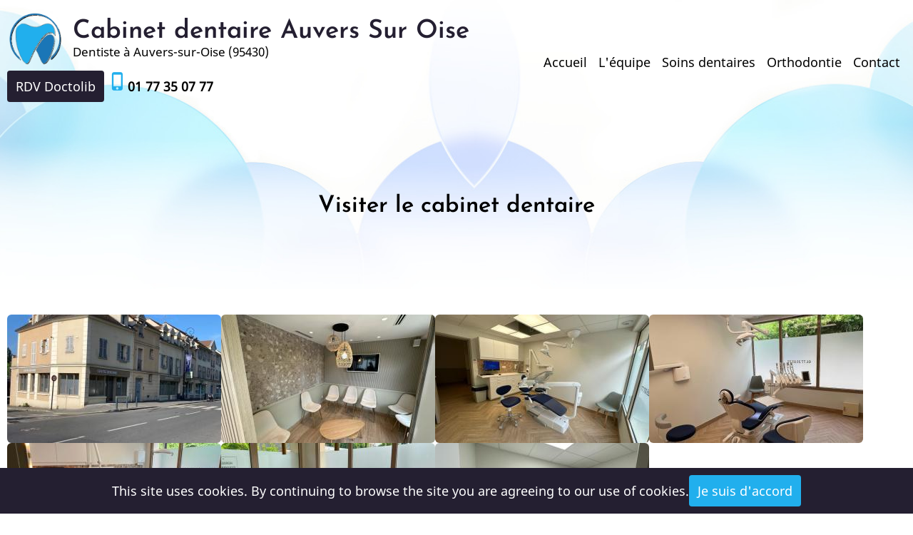

--- FILE ---
content_type: text/html; charset=UTF-8
request_url: https://cabinet-dentaire-auvers-sur-oise.fr/media_gallery/1
body_size: 16165
content:
<!DOCTYPE html>
<html lang="fr" dir="ltr">
  <head>
    <meta charset="utf-8" />
<meta name="description" content="Visiter le cabinet dentaire explication par Cabinet dentaire Auvers Sur Oise, Dentiste à Auvers-sur-Oise (95430)" />
<link rel="canonical" href="https://cabinet-dentaire-auvers-sur-oise.fr/media_gallery/1" />
<meta name="Generator" content="Drupal 10 (https://www.drupal.org)" />
<meta name="MobileOptimized" content="width" />
<meta name="HandheldFriendly" content="true" />
<meta name="viewport" content="width=device-width, initial-scale=1.0" />
<link rel="icon" href="/themes/contrib/ruhipro/favicon.ico" type="image/vnd.microsoft.icon" />

    <title>Visiter le cabinet dentaire Auvers-sur-Oise (95430) | Cabinet dentaire Auvers Sur Oise Dentiste 95</title>
    <link rel="preload" as="font" href="/themes/contrib/ruhipro/fonts/noto-sans.woff2" type="font/woff2" crossorigin>
    <link rel="preload" as="font" href="/themes/contrib/ruhipro/fonts/josefin-sans.woff2" type="font/woff2" crossorigin>
    <link rel="stylesheet" media="all" href="/sites/S_A4GVIXFXKNGWPEJ2PVP2HOI4LE/files/css/css_ZNLDQXwBTNKekif-znD_6EcLqXXN8c5aIz35ureMJpw.css?delta=0&amp;language=fr&amp;theme=ruhipro&amp;include=eJxtzsEKg0AMBNAf0u6l9HdK1KiB7M6SRMS_rycruLfMGwaSeRL6LqTKdqR8T11dEfBdKqf_-VKMpJ1tq1RDGoDwMKq9jCh--YwStLMj87uFnwsXxUDaexwqZbk4U7DJWcxyfjM9HVucg1Zj2EqDfSWrTw4U7vzw4JwGcv4BOt5r6g" />
<link rel="stylesheet" media="all" href="/sites/S_A4GVIXFXKNGWPEJ2PVP2HOI4LE/files/css/css_xE5MBJEWZaHpeet-Siu8LlcphZvXvV02dq-w0EuULHo.css?delta=1&amp;language=fr&amp;theme=ruhipro&amp;include=eJxtzsEKg0AMBNAf0u6l9HdK1KiB7M6SRMS_rycruLfMGwaSeRL6LqTKdqR8T11dEfBdKqf_-VKMpJ1tq1RDGoDwMKq9jCh--YwStLMj87uFnwsXxUDaexwqZbk4U7DJWcxyfjM9HVucg1Zj2EqDfSWrTw4U7vzw4JwGcv4BOt5r6g" />

    
        <link rel="stylesheet" media="all" href="/themes/contrib/ruhipro/css/byen.css" />
      </head>
  <body class="inner-page path-media-gallery no-sidebar user-guest">
        <a href="#main-content" class="visually-hidden focusable">
      Aller au contenu principal
    </a>
    
      <div class="dialog-off-canvas-main-canvas" data-off-canvas-main-canvas>
    <header class="header">
<div class="header-main">
  <div class="container">
    <div class="header-container">
              <div class="site-brand">
            <div class="block-region region-header">
    <div id="block-ruhipro-branding" class="settings-tray-editable block block-system block-system-branding-block" data-drupal-settingstray="editable">
  
    

  <div class="site-branding">
      <div class="site-logo">
      <a href="/" rel="home">
        <img src="/sites/S_A4GVIXFXKNGWPEJ2PVP2HOI4LE/files/logo.png" alt="Accueil" />
      </a>
    </div><!-- site-logo -->
        <div class="site-name-slogan">
              <div class="site-name">
          <a href="/" title="Accueil" rel="home">Cabinet dentaire Auvers Sur Oise</a>
        </div>
                    <div class="site-slogan">Dentiste à Auvers-sur-Oise (95430)</div>
          </div><!-- site-name-slogan -->
  </div><!-- site-branding -->
</div><!--/.block -->
<div id="block-phonetop" class="settings-tray-editable block block-block-content block-block-content593a3639-95cc-4351-900f-e6fdd3204ba9" data-drupal-settingstray="editable">
  
    

      <div class="block-content">
      
            <div class="field field-name-body field-type-text-with-summary field-label-hidden field-item"><p><a class="button" href="https://www.doctolib.fr/centre-dentaire/auvers-sur-oise/centre-dentaire-d-auvers-sur-oise/booking/motives?profile_skipped=true&amp;specialityId=1&amp;telehealth=false&amp;placeId=practice-431381" target="_blank">RDV Doctolib</a> <span class="material-icons" style="color:var(--primary);font-size:28px;">phone_iphone</span><a href="tel:+33177350777"><strong>01&nbsp;77&nbsp;35&nbsp;07&nbsp;77</strong></a></p>
</div>
      
    </div><!--/.block-content -->
  </div><!--/.block -->

  </div>

        </div> <!--/.site-branding -->
                  <div class="header-right">
                  <div class="mobile-menu-icon">
            <span></span>
            <span></span>
            <span></span>
          </div>           <div class="primary-menu-wrapper">
            <div class="menu-wrap">
              <div class="close-mobile-menu"><i class="icon-close"></i></div>
                <div class="block-region region-primary-menu">
    <nav  id="block-ruhipro-main-menu" class="settings-tray-editable block block-menu navigation menu-main" data-drupal-settingstray="editable" aria-labelledby="block-ruhipro-main-menu-menu" role="navigation">
            
  <h2 class="visually-hidden block-title" id="block-ruhipro-main-menu-menu">Main navigation</h2>
  
      
              <ul class="menu">
                          <li class="menu-item menu-item-level-1">
                    <a href="/c/centre-dentaire-auvers-sur-oise-val-doise-95" data-drupal-link-system-path="node/8">Accueil</a>

                  </li>
                      <li class="menu-item menu-item-level-1">
                    <a href="/c/lequipe-du-cabinet-dentaire" data-drupal-link-system-path="node/14">L&#039;équipe</a>

                  </li>
                      <li class="menu-item menu-item-level-1">
                    <a href="/c/les-soins-dentaires" data-drupal-link-system-path="node/15">Soins dentaires</a>

                  </li>
                      <li class="menu-item menu-item-level-1">
                    <a href="/c/orthodontie" data-drupal-link-system-path="node/45">Orthodontie</a>

                  </li>
                      <li class="menu-item menu-item-level-1">
                    <a href="/c/contact" data-drupal-link-system-path="node/10">Contact</a>

                  </li>
          </ul>
  


  </nav>

  </div>

            </div> <!-- /.menu-wrap -->
          </div> <!-- /.primary-menu-wrapper -->
         <!--  end if for -->
                 <!--  end sidebar_sliding -->
      </div> <!-- /.header-right -->
        </div><!-- /header-container -->
  </div><!-- /container -->
</div><!-- /header main -->
  <section class="page-header">
  <div class="container">
      <div class="block-region region-page-header">
    <div id="block-ruhipro-page-title" class="block block-core block-page-title-block">
  
    

      <div class="block-content">
      <div class="page-title-wrap">
  
      <h1 class="page-title">
            <div class="field field-name-title field-type-string field-label-hidden field-item">Visiter le cabinet dentaire</div>
      </h1>
    
</div> <!--/.page-title-wrap -->

    </div><!--/.block-content -->
  </div><!--/.block -->

  </div>

  </div>
</section></header><div class="main-wrapper">
        <div class="highlighted block-section">
  <aside class="container" role="complementary">
      <div class="block-region region-highlighted">
    <div data-drupal-messages-fallback class="hidden"></div>

  </div>

  </aside>
</div>    <div class="container">
    <div class="main-container">
      <main id="main" class="main-content">
        <a id="main-content" tabindex="-1"></a>
                <div class="node-content">
            <div class="block-region region-content">
    <div id="block-ruhipro-content" class="block block-system block-system-main-block">
  
    

      <div class="block-content">
      


<article>
  
      <div class="photoswipe-gallery field field-name-images field-type-entity-reference field-label-hidden field-items">
              <div class="field-item">  <a href="https://cabinet-dentaire-auvers-sur-oise.fr/sites/S_A4GVIXFXKNGWPEJ2PVP2HOI4LE/files/2023-06/image0%282%29.jpeg"  class="photoswipe" data-pswp-width="1000" data-pswp-height="1333"><img loading="lazy" src="/sites/S_A4GVIXFXKNGWPEJ2PVP2HOI4LE/files/styles/media_gallery_image/public/2023-06/image0%282%29.jpeg?itok=2vXm2lLi" width="300" height="180" alt="Centre dentaire Auvers-sur-Oise" class="image-field" />

</a>
</div>
              <div class="field-item">  <a href="https://cabinet-dentaire-auvers-sur-oise.fr/sites/S_A4GVIXFXKNGWPEJ2PVP2HOI4LE/files/2023-06/10511d20-8254-4d3c-b021-895cee6086a7.JPG"  class="photoswipe" data-pswp-width="1024" data-pswp-height="768"><img loading="lazy" src="/sites/S_A4GVIXFXKNGWPEJ2PVP2HOI4LE/files/styles/media_gallery_image/public/2023-06/10511d20-8254-4d3c-b021-895cee6086a7.JPG?itok=NQIkhLdu" width="300" height="180" alt="Centre dentaire Auvers-sur-Oise." class="image-field" />

</a>
</div>
              <div class="field-item">  <a href="https://cabinet-dentaire-auvers-sur-oise.fr/sites/S_A4GVIXFXKNGWPEJ2PVP2HOI4LE/files/2023-06/cac90952-ae1c-46af-b209-505b6a99a22d.JPG"  class="photoswipe" data-pswp-width="1000" data-pswp-height="750"><img loading="lazy" src="/sites/S_A4GVIXFXKNGWPEJ2PVP2HOI4LE/files/styles/media_gallery_image/public/2023-06/cac90952-ae1c-46af-b209-505b6a99a22d.JPG?itok=ehepSXG4" width="300" height="180" alt="Centre dentaire Auvers-sur-Oise." class="image-field" />

</a>
</div>
              <div class="field-item">  <a href="https://cabinet-dentaire-auvers-sur-oise.fr/sites/S_A4GVIXFXKNGWPEJ2PVP2HOI4LE/files/2023-06/IMG_3518.jpg"  class="photoswipe" data-pswp-width="1000" data-pswp-height="1333"><img loading="lazy" src="/sites/S_A4GVIXFXKNGWPEJ2PVP2HOI4LE/files/styles/media_gallery_image/public/2023-06/IMG_3518.jpg?itok=53klnghL" width="300" height="180" alt="Centre dentaire Auvers-sur-Oise." class="image-field" />

</a>
</div>
              <div class="field-item">  <a href="https://cabinet-dentaire-auvers-sur-oise.fr/sites/S_A4GVIXFXKNGWPEJ2PVP2HOI4LE/files/2023-06/IMG_3520.jpg"  class="photoswipe" data-pswp-width="1000" data-pswp-height="1333"><img loading="lazy" src="/sites/S_A4GVIXFXKNGWPEJ2PVP2HOI4LE/files/styles/media_gallery_image/public/2023-06/IMG_3520.jpg?itok=7Usxc_Kp" width="300" height="180" alt="Centre dentaire Auvers-sur-Oise." class="image-field" />

</a>
</div>
              <div class="field-item">  <a href="https://cabinet-dentaire-auvers-sur-oise.fr/sites/S_A4GVIXFXKNGWPEJ2PVP2HOI4LE/files/2023-06/IMG_3512.jpg"  class="photoswipe" data-pswp-width="1000" data-pswp-height="873"><img loading="lazy" src="/sites/S_A4GVIXFXKNGWPEJ2PVP2HOI4LE/files/styles/media_gallery_image/public/2023-06/IMG_3512.jpg?itok=MhqRRL7N" width="300" height="180" alt="Centre dentaire Auvers-sur-Oise." class="image-field" />

</a>
</div>
              <div class="field-item">  <a href="https://cabinet-dentaire-auvers-sur-oise.fr/sites/S_A4GVIXFXKNGWPEJ2PVP2HOI4LE/files/2023-06/60a91007-c2ea-4d08-85a9-ca4cdcf07047.JPG"  class="photoswipe" data-pswp-width="1024" data-pswp-height="768"><img loading="lazy" src="/sites/S_A4GVIXFXKNGWPEJ2PVP2HOI4LE/files/styles/media_gallery_image/public/2023-06/60a91007-c2ea-4d08-85a9-ca4cdcf07047.JPG?itok=PzN9qG0h" width="300" height="180" alt="Cabinet dentaire" class="image-field" />

</a>
</div>
          </div>
    </article>

    </div><!--/.block-content -->
  </div><!--/.block -->

  </div>

        </div>
                      </main>
            </div><!--/main-container -->
  </div><!--/container -->
</div><!--/main-wrapper -->
<footer class="footer site-footer">
  <div class="footer footer-dark footer-blocks">
  <div class="container">
    <div class="footer-blocks-container">
              <div class="footer-block footer-one">
            <div class="block-region region-footer-one">
    <div id="block-footer" class="settings-tray-editable block block-block-content block-block-contenta6411ad9-c57f-4910-ba84-7a738f2b1a46" data-drupal-settingstray="editable">
  
    

      <div class="block-content">
      
            <div class="field field-name-body field-type-text-with-summary field-label-hidden field-item"><h3 class="white text-align-center">Contactez-nous</h3>

<div class="features">
<div class="feature">
<h3>Rendez-Vous</h3>
<p>Par téléphone:
<a href="tel:+33177350777"><strong>01&nbsp;77&nbsp;35&nbsp;07&nbsp;77<strong></strong></strong></a><br> <a class="black" href="https://www.doctolib.fr/centre-dentaire/auvers-sur-oise/centre-dentaire-d-auvers-sur-oise/booking/motives?profile_skipped=true&amp;specialityId=1&amp;telehealth=false&amp;placeId=practice-431381" target="_blank"><strong>Ou en Ligne</strong></a></p>
</div>

<div class="feature">
<a href="/node/10">
<h3>Nos horaires</h3>
<p>Lundi au Vendredi <br>09:30-13:00 &amp; 14:00-19:00</p></a>
</div>

<div class="feature">
<a href="/node/10">
<h3>Adresse</h3>
<p>1A, rue du Général de Gaulle<br>
95430 Auvers-sur-Oise</p></a>
</div>
</div>



<hr>
<p class="white text-align-center"><strong><a class="white" href="/node/9">Mentions légales</a></strong><br>
	Le site Dentiste a été réalisé par <a class="white" href="https://denti.site" target="_blank">www.denti.site</a></p>
</div>
      
    </div><!--/.block-content -->
  </div><!--/.block -->

  </div>

        </div>
                            </div>
  </div>
</div></footer>
  <div class="scrolltop"><i class="icon-arrow-up"></i></div>
  
  <div class="cookiealert" role="alert">
  <div class="container">
    <div class="cookie-message">
              <div>This site uses cookies. By continuing to browse the site you are agreeing to our use of cookies.</div>
            
      <button type="button" class="acceptcookies" aria-label="Close">Je suis d'accord</button>
    </div>
  </div>
</div>
<style>
body {
  font-size: 1rem;
}
.site-name {
  font-size: 2rem;
}
.site-slogan {
  font-size: 17px;
}
@media (min-width: 1170px) {
  .container {
    max-width: 1800px;
  }
}

.footer-top footer .container,
.footer-blocks .container,
.footer-bottom-blocks .container,
.footer-bottom .container {
  width: 100%;
  max-width: 100%;
}

@media (min-width: 768px) {
  }
/* Slider background image */
.slider {
  background-image: url(https://cabinet-dentaire-auvers-sur-oise.fr/sites/S_A4GVIXFXKNGWPEJ2PVP2HOI4LE/files/ruhipro-slider-dentiste-DS509-centre-dentaire-auvers-sur-oise11.jpg);
}
</style>  
  
  
  
  
  
  
  


  </div>

    
    <script type="application/json" data-drupal-selector="drupal-settings-json">{"path":{"baseUrl":"\/","pathPrefix":"","currentPath":"media_gallery\/1","currentPathIsAdmin":false,"isFront":false,"currentLanguage":"fr"},"pluralDelimiter":"\u0003","suppressDeprecationErrors":true,"bs_goatcounter":{"settings":{"prefix":"a4gvixfxkngwpej2pvp2hoi4le"}},"fitvids":{"selectors":".video-container","custom_vendors":["iframe[src^=\u0022https:\/\/youtu.be\u0022]"],"ignore_selectors":""},"photoswipe":{"options":{"showHideAnimationType":"zoom","showAnimationDuration":333,"hideAnimationDuration":333,"zoomAnimationDuration":333,"maxWidthToAnimate":4000,"easing":"cubic-bezier(.4,0,.22,1)","bgOpacity":0.8,"spacing":0.1,"initialZoomLevel":"fit","secondaryZoomLevel":"2.5","maxZoomLevel":"4","allowPanToNext":true,"loop":true,"wheelToZoom":false,"pinchToClose":true,"clickToCloseNonZoomable":true,"closeOnVerticalDrag":true,"trapFocus":true,"returnFocus":true,"escKey":true,"arrowKeys":true,"imageClickAction":"zoom-or-close","tapAction":"toggle-controls","doubleTapAction":"zoom","bgClickAction":"close","closeTitle":"Close","zoomTitle":"Zoom","arrowPrevTitle":"Pr\u00e9c\u00e9dent","arrowNextTitle":"Suivant","indexIndicatorSep":" \/ ","errorMsg":"The image could not be loaded.","preload":[1,2],"preloaderDelay":2000,"mainClass":""}},"user":{"uid":0,"permissionsHash":"4c0a54c51b6cf7d114d07459f45ed21bdfe7342d9b0735d6f2e56769930b37ae"}}</script>
<script src="/sites/S_A4GVIXFXKNGWPEJ2PVP2HOI4LE/files/js/js_ipgdJYot2PDyUec70ecNjR5URM1ZcJbs2JIJ1JEUbUY.js?scope=footer&amp;delta=0&amp;language=fr&amp;theme=ruhipro&amp;include=eJxNiVEKgCAQBS-keaQwM30kruyuRbcPIqyvmWEWmRN5DdSrRnY_Nxv0wCru5WhUqGmZlOREi-7T6VncMxqTC0Q7oi-R1UpgNJXxUqHFFyt6FdR0A_OANSc"></script>

    <style>
  :root {
    --primary: #21afed;
    --secondary: #73d4ff;
    --dark: #241f31;
    --light: #1a76b7;
    --border: #000000;
    --color-text: #000000;
    --color-text-light: #000000;
    --color-bold: #000000;
  }
  body {
    background-color: #ffffff;
    color: ;
  }
</style>
<style>
.inner-page .header,
.slider-page .header {
  background-image: url(https://cabinet-dentaire-auvers-sur-oise.fr/sites/S_A4GVIXFXKNGWPEJ2PVP2HOI4LE/files/ruhipro-entete-dentiste-DS509-centre-dentaire-auvers-sur-oise_3.jpg);
}
</style>  </body>
</html>
